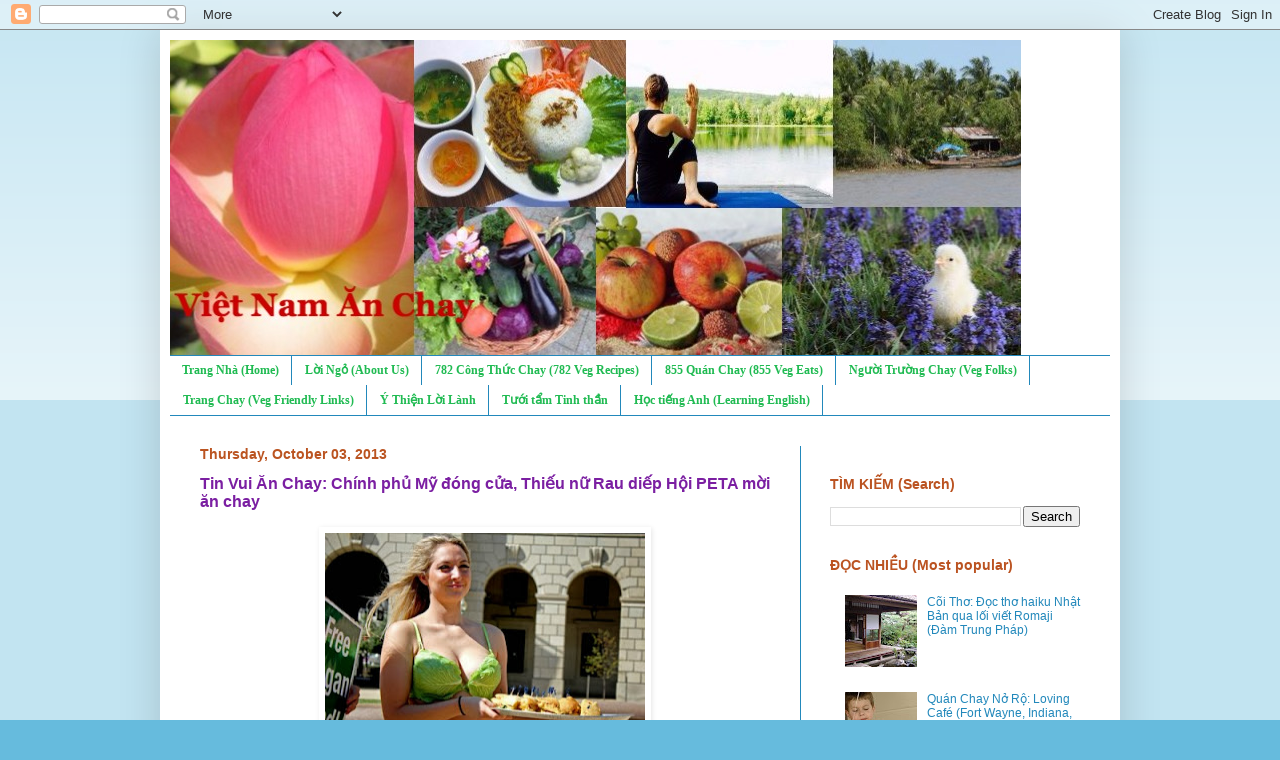

--- FILE ---
content_type: text/html; charset=utf-8
request_url: https://www.google.com/recaptcha/api2/aframe
body_size: 265
content:
<!DOCTYPE HTML><html><head><meta http-equiv="content-type" content="text/html; charset=UTF-8"></head><body><script nonce="e8oKejHqeoj_DeocW7e_NQ">/** Anti-fraud and anti-abuse applications only. See google.com/recaptcha */ try{var clients={'sodar':'https://pagead2.googlesyndication.com/pagead/sodar?'};window.addEventListener("message",function(a){try{if(a.source===window.parent){var b=JSON.parse(a.data);var c=clients[b['id']];if(c){var d=document.createElement('img');d.src=c+b['params']+'&rc='+(localStorage.getItem("rc::a")?sessionStorage.getItem("rc::b"):"");window.document.body.appendChild(d);sessionStorage.setItem("rc::e",parseInt(sessionStorage.getItem("rc::e")||0)+1);localStorage.setItem("rc::h",'1768703557304');}}}catch(b){}});window.parent.postMessage("_grecaptcha_ready", "*");}catch(b){}</script></body></html>